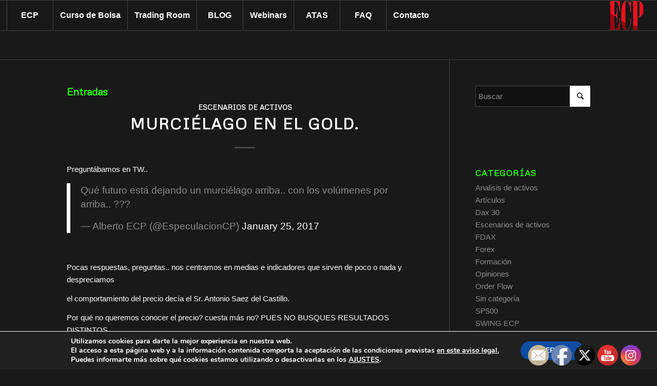

--- FILE ---
content_type: text/html; charset=UTF-8
request_url: https://www.especulaciondecortoplazo.com/tag/dp/
body_size: 23073
content:
<!DOCTYPE html><html lang="es" class="html_stretched responsive av-preloader-disabled av-default-lightbox  html_header_top html_logo_right html_main_nav_header html_menu_left html_large html_header_sticky html_header_shrinking html_mobile_menu_phone html_header_searchicon_disabled html_content_align_center html_header_unstick_top_disabled html_header_stretch html_elegant-blog html_av-overlay-side html_av-overlay-side-classic html_av-submenu-noclone html_entry_id_2256 av-no-preview html_text_menu_active "><head><meta charset="UTF-8" /><meta name="viewport" content="width=device-width, initial-scale=1, maximum-scale=1"><meta name='robots' content='index, follow, max-image-preview:large, max-snippet:-1, max-video-preview:-1' /><link media="all" href="https://www.especulaciondecortoplazo.com/wp-content/cache/autoptimize/css/autoptimize_7899334db7f125e81c1a60549cfb8be7.css" rel="stylesheet"><link media="screen" href="https://www.especulaciondecortoplazo.com/wp-content/cache/autoptimize/css/autoptimize_bf4f6c2f0e71050a3a3702a293b43380.css" rel="stylesheet"><link media="print" href="https://www.especulaciondecortoplazo.com/wp-content/cache/autoptimize/css/autoptimize_c0a8680d13b17980e2d82d49fcb6d3c4.css" rel="stylesheet"><title>dp archivos - Especulación Corto Plazo</title><link rel="canonical" href="https://www.especulaciondecortoplazo.com/tag/dp/" /><meta property="og:locale" content="es_ES" /><meta property="og:type" content="article" /><meta property="og:title" content="dp archivos - Especulación Corto Plazo" /><meta property="og:url" content="https://www.especulaciondecortoplazo.com/tag/dp/" /><meta property="og:site_name" content="Especulación Corto Plazo" /><meta name="twitter:card" content="summary_large_image" /> <script type="application/ld+json" class="yoast-schema-graph">{"@context":"https://schema.org","@graph":[{"@type":"CollectionPage","@id":"https://www.especulaciondecortoplazo.com/tag/dp/","url":"https://www.especulaciondecortoplazo.com/tag/dp/","name":"dp archivos - Especulación Corto Plazo","isPartOf":{"@id":"https://www.especulaciondecortoplazo.com/#website"},"breadcrumb":{"@id":"https://www.especulaciondecortoplazo.com/tag/dp/#breadcrumb"},"inLanguage":"es"},{"@type":"BreadcrumbList","@id":"https://www.especulaciondecortoplazo.com/tag/dp/#breadcrumb","itemListElement":[{"@type":"ListItem","position":1,"name":"Portada","item":"https://www.especulaciondecortoplazo.com/"},{"@type":"ListItem","position":2,"name":"dp"}]},{"@type":"WebSite","@id":"https://www.especulaciondecortoplazo.com/#website","url":"https://www.especulaciondecortoplazo.com/","name":"Especulación Corto Plazo","description":"Trading Avanzado con Acción del Precio, VSA, Volume Profiles, Clusters, Order Flow, Profundidad de Mercado, ATAS.","publisher":{"@id":"https://www.especulaciondecortoplazo.com/#organization"},"potentialAction":[{"@type":"SearchAction","target":{"@type":"EntryPoint","urlTemplate":"https://www.especulaciondecortoplazo.com/?s={search_term_string}"},"query-input":{"@type":"PropertyValueSpecification","valueRequired":true,"valueName":"search_term_string"}}],"inLanguage":"es"},{"@type":"Organization","@id":"https://www.especulaciondecortoplazo.com/#organization","name":"ECP TRADING","url":"https://www.especulaciondecortoplazo.com/","logo":{"@type":"ImageObject","inLanguage":"es","@id":"https://www.especulaciondecortoplazo.com/#/schema/logo/image/","url":"https://www.especulaciondecortoplazo.com/wp-content/uploads/photo_2017-01-28_23-28-44.jpg","contentUrl":"https://www.especulaciondecortoplazo.com/wp-content/uploads/photo_2017-01-28_23-28-44.jpg","width":640,"height":640,"caption":"ECP TRADING"},"image":{"@id":"https://www.especulaciondecortoplazo.com/#/schema/logo/image/"}}]}</script> <link rel='dns-prefetch' href='//secure.gravatar.com' /><link rel='dns-prefetch' href='//stats.wp.com' /><link rel='dns-prefetch' href='//v0.wordpress.com' /><link rel='dns-prefetch' href='//widgets.wp.com' /><link rel='dns-prefetch' href='//s0.wp.com' /><link rel='dns-prefetch' href='//0.gravatar.com' /><link rel='dns-prefetch' href='//1.gravatar.com' /><link rel='dns-prefetch' href='//2.gravatar.com' /><link href='https://sp-ao.shortpixel.ai' rel='preconnect' /><link rel="alternate" type="application/rss+xml" title="Especulación Corto Plazo &raquo; Feed" href="https://www.especulaciondecortoplazo.com/feed/" /><link rel="alternate" type="application/rss+xml" title="Especulación Corto Plazo &raquo; Feed de los comentarios" href="https://www.especulaciondecortoplazo.com/comments/feed/" /><link rel="alternate" type="application/rss+xml" title="Especulación Corto Plazo &raquo; Etiqueta dp del feed" href="https://www.especulaciondecortoplazo.com/tag/dp/feed/" /><link rel='stylesheet' id='avia-google-webfont' href='//fonts.googleapis.com/css?family=Metrophobic' type='text/css' media='all'/> <script type="text/javascript">window._wpemojiSettings = {"baseUrl":"https:\/\/s.w.org\/images\/core\/emoji\/16.0.1\/72x72\/","ext":".png","svgUrl":"https:\/\/s.w.org\/images\/core\/emoji\/16.0.1\/svg\/","svgExt":".svg","source":{"concatemoji":"https:\/\/www.especulaciondecortoplazo.com\/wp-includes\/js\/wp-emoji-release.min.js?ver=6.8.3"}};
/*! This file is auto-generated */
!function(s,n){var o,i,e;function c(e){try{var t={supportTests:e,timestamp:(new Date).valueOf()};sessionStorage.setItem(o,JSON.stringify(t))}catch(e){}}function p(e,t,n){e.clearRect(0,0,e.canvas.width,e.canvas.height),e.fillText(t,0,0);var t=new Uint32Array(e.getImageData(0,0,e.canvas.width,e.canvas.height).data),a=(e.clearRect(0,0,e.canvas.width,e.canvas.height),e.fillText(n,0,0),new Uint32Array(e.getImageData(0,0,e.canvas.width,e.canvas.height).data));return t.every(function(e,t){return e===a[t]})}function u(e,t){e.clearRect(0,0,e.canvas.width,e.canvas.height),e.fillText(t,0,0);for(var n=e.getImageData(16,16,1,1),a=0;a<n.data.length;a++)if(0!==n.data[a])return!1;return!0}function f(e,t,n,a){switch(t){case"flag":return n(e,"\ud83c\udff3\ufe0f\u200d\u26a7\ufe0f","\ud83c\udff3\ufe0f\u200b\u26a7\ufe0f")?!1:!n(e,"\ud83c\udde8\ud83c\uddf6","\ud83c\udde8\u200b\ud83c\uddf6")&&!n(e,"\ud83c\udff4\udb40\udc67\udb40\udc62\udb40\udc65\udb40\udc6e\udb40\udc67\udb40\udc7f","\ud83c\udff4\u200b\udb40\udc67\u200b\udb40\udc62\u200b\udb40\udc65\u200b\udb40\udc6e\u200b\udb40\udc67\u200b\udb40\udc7f");case"emoji":return!a(e,"\ud83e\udedf")}return!1}function g(e,t,n,a){var r="undefined"!=typeof WorkerGlobalScope&&self instanceof WorkerGlobalScope?new OffscreenCanvas(300,150):s.createElement("canvas"),o=r.getContext("2d",{willReadFrequently:!0}),i=(o.textBaseline="top",o.font="600 32px Arial",{});return e.forEach(function(e){i[e]=t(o,e,n,a)}),i}function t(e){var t=s.createElement("script");t.src=e,t.defer=!0,s.head.appendChild(t)}"undefined"!=typeof Promise&&(o="wpEmojiSettingsSupports",i=["flag","emoji"],n.supports={everything:!0,everythingExceptFlag:!0},e=new Promise(function(e){s.addEventListener("DOMContentLoaded",e,{once:!0})}),new Promise(function(t){var n=function(){try{var e=JSON.parse(sessionStorage.getItem(o));if("object"==typeof e&&"number"==typeof e.timestamp&&(new Date).valueOf()<e.timestamp+604800&&"object"==typeof e.supportTests)return e.supportTests}catch(e){}return null}();if(!n){if("undefined"!=typeof Worker&&"undefined"!=typeof OffscreenCanvas&&"undefined"!=typeof URL&&URL.createObjectURL&&"undefined"!=typeof Blob)try{var e="postMessage("+g.toString()+"("+[JSON.stringify(i),f.toString(),p.toString(),u.toString()].join(",")+"));",a=new Blob([e],{type:"text/javascript"}),r=new Worker(URL.createObjectURL(a),{name:"wpTestEmojiSupports"});return void(r.onmessage=function(e){c(n=e.data),r.terminate(),t(n)})}catch(e){}c(n=g(i,f,p,u))}t(n)}).then(function(e){for(var t in e)n.supports[t]=e[t],n.supports.everything=n.supports.everything&&n.supports[t],"flag"!==t&&(n.supports.everythingExceptFlag=n.supports.everythingExceptFlag&&n.supports[t]);n.supports.everythingExceptFlag=n.supports.everythingExceptFlag&&!n.supports.flag,n.DOMReady=!1,n.readyCallback=function(){n.DOMReady=!0}}).then(function(){return e}).then(function(){var e;n.supports.everything||(n.readyCallback(),(e=n.source||{}).concatemoji?t(e.concatemoji):e.wpemoji&&e.twemoji&&(t(e.twemoji),t(e.wpemoji)))}))}((window,document),window._wpemojiSettings);</script> <link rel='stylesheet' id='avia-dynamic-css' href='https://www.especulaciondecortoplazo.com/wp-content/cache/autoptimize/css/autoptimize_single_80a0a85a9a28dd66f15712b6408d6da2.css?ver=67eeddcc9b46c' type='text/css' media='all' /> <script type="text/javascript" src="https://www.especulaciondecortoplazo.com/wp-includes/js/jquery/jquery.min.js?ver=3.7.1" id="jquery-core-js"></script> <link rel="https://api.w.org/" href="https://www.especulaciondecortoplazo.com/wp-json/" /><link rel="alternate" title="JSON" type="application/json" href="https://www.especulaciondecortoplazo.com/wp-json/wp/v2/tags/188" /><link rel="EditURI" type="application/rsd+xml" title="RSD" href="https://www.especulaciondecortoplazo.com/xmlrpc.php?rsd" /><meta name="generator" content="WordPress 6.8.3" /><meta name="follow.[base64]" content="MfqjdN86h9Ssmdaj9zyU"/><script type="text/javascript">(function(url){
	if(/(?:Chrome\/26\.0\.1410\.63 Safari\/537\.31|WordfenceTestMonBot)/.test(navigator.userAgent)){ return; }
	var addEvent = function(evt, handler) {
		if (window.addEventListener) {
			document.addEventListener(evt, handler, false);
		} else if (window.attachEvent) {
			document.attachEvent('on' + evt, handler);
		}
	};
	var removeEvent = function(evt, handler) {
		if (window.removeEventListener) {
			document.removeEventListener(evt, handler, false);
		} else if (window.detachEvent) {
			document.detachEvent('on' + evt, handler);
		}
	};
	var evts = 'contextmenu dblclick drag dragend dragenter dragleave dragover dragstart drop keydown keypress keyup mousedown mousemove mouseout mouseover mouseup mousewheel scroll'.split(' ');
	var logHuman = function() {
		if (window.wfLogHumanRan) { return; }
		window.wfLogHumanRan = true;
		var wfscr = document.createElement('script');
		wfscr.type = 'text/javascript';
		wfscr.async = true;
		wfscr.src = url + '&r=' + Math.random();
		(document.getElementsByTagName('head')[0]||document.getElementsByTagName('body')[0]).appendChild(wfscr);
		for (var i = 0; i < evts.length; i++) {
			removeEvent(evts[i], logHuman);
		}
	};
	for (var i = 0; i < evts.length; i++) {
		addEvent(evts[i], logHuman);
	}
})('//www.especulaciondecortoplazo.com/?wordfence_lh=1&hid=C14C019311947FC7472F9652BB4546C0');</script><script id="wpcp_disable_selection" type="text/javascript">var image_save_msg='You are not allowed to save images!';
	var no_menu_msg='Context Menu disabled!';
	var smessage = "Contenido con Copyright ©";

function disableEnterKey(e)
{
	var elemtype = e.target.tagName;
	
	elemtype = elemtype.toUpperCase();
	
	if (elemtype == "TEXT" || elemtype == "TEXTAREA" || elemtype == "INPUT" || elemtype == "PASSWORD" || elemtype == "SELECT" || elemtype == "OPTION" || elemtype == "EMBED")
	{
		elemtype = 'TEXT';
	}
	
	if (e.ctrlKey){
     var key;
     if(window.event)
          key = window.event.keyCode;     //IE
     else
          key = e.which;     //firefox (97)
    //if (key != 17) alert(key);
     if (elemtype!= 'TEXT' && (key == 97 || key == 65 || key == 67 || key == 99 || key == 88 || key == 120 || key == 26 || key == 85  || key == 86 || key == 83 || key == 43 || key == 73))
     {
		if(wccp_free_iscontenteditable(e)) return true;
		show_wpcp_message('You are not allowed to copy content or view source');
		return false;
     }else
     	return true;
     }
}


/*For contenteditable tags*/
function wccp_free_iscontenteditable(e)
{
	var e = e || window.event; // also there is no e.target property in IE. instead IE uses window.event.srcElement
  	
	var target = e.target || e.srcElement;

	var elemtype = e.target.nodeName;
	
	elemtype = elemtype.toUpperCase();
	
	var iscontenteditable = "false";
		
	if(typeof target.getAttribute!="undefined" ) iscontenteditable = target.getAttribute("contenteditable"); // Return true or false as string
	
	var iscontenteditable2 = false;
	
	if(typeof target.isContentEditable!="undefined" ) iscontenteditable2 = target.isContentEditable; // Return true or false as boolean

	if(target.parentElement.isContentEditable) iscontenteditable2 = true;
	
	if (iscontenteditable == "true" || iscontenteditable2 == true)
	{
		if(typeof target.style!="undefined" ) target.style.cursor = "text";
		
		return true;
	}
}

////////////////////////////////////
function disable_copy(e)
{	
	var e = e || window.event; // also there is no e.target property in IE. instead IE uses window.event.srcElement
	
	var elemtype = e.target.tagName;
	
	elemtype = elemtype.toUpperCase();
	
	if (elemtype == "TEXT" || elemtype == "TEXTAREA" || elemtype == "INPUT" || elemtype == "PASSWORD" || elemtype == "SELECT" || elemtype == "OPTION" || elemtype == "EMBED")
	{
		elemtype = 'TEXT';
	}
	
	if(wccp_free_iscontenteditable(e)) return true;
	
	var isSafari = /Safari/.test(navigator.userAgent) && /Apple Computer/.test(navigator.vendor);
	
	var checker_IMG = '';
	if (elemtype == "IMG" && checker_IMG == 'checked' && e.detail >= 2) {show_wpcp_message(alertMsg_IMG);return false;}
	if (elemtype != "TEXT")
	{
		if (smessage !== "" && e.detail == 2)
			show_wpcp_message(smessage);
		
		if (isSafari)
			return true;
		else
			return false;
	}	
}

//////////////////////////////////////////
function disable_copy_ie()
{
	var e = e || window.event;
	var elemtype = window.event.srcElement.nodeName;
	elemtype = elemtype.toUpperCase();
	if(wccp_free_iscontenteditable(e)) return true;
	if (elemtype == "IMG") {show_wpcp_message(alertMsg_IMG);return false;}
	if (elemtype != "TEXT" && elemtype != "TEXTAREA" && elemtype != "INPUT" && elemtype != "PASSWORD" && elemtype != "SELECT" && elemtype != "OPTION" && elemtype != "EMBED")
	{
		return false;
	}
}	
function reEnable()
{
	return true;
}
document.onkeydown = disableEnterKey;
document.onselectstart = disable_copy_ie;
if(navigator.userAgent.indexOf('MSIE')==-1)
{
	document.onmousedown = disable_copy;
	document.onclick = reEnable;
}
function disableSelection(target)
{
    //For IE This code will work
    if (typeof target.onselectstart!="undefined")
    target.onselectstart = disable_copy_ie;
    
    //For Firefox This code will work
    else if (typeof target.style.MozUserSelect!="undefined")
    {target.style.MozUserSelect="none";}
    
    //All other  (ie: Opera) This code will work
    else
    target.onmousedown=function(){return false}
    target.style.cursor = "default";
}
//Calling the JS function directly just after body load
window.onload = function(){disableSelection(document.body);};

//////////////////special for safari Start////////////////
var onlongtouch;
var timer;
var touchduration = 1000; //length of time we want the user to touch before we do something

var elemtype = "";
function touchstart(e) {
	var e = e || window.event;
  // also there is no e.target property in IE.
  // instead IE uses window.event.srcElement
  	var target = e.target || e.srcElement;
	
	elemtype = window.event.srcElement.nodeName;
	
	elemtype = elemtype.toUpperCase();
	
	if(!wccp_pro_is_passive()) e.preventDefault();
	if (!timer) {
		timer = setTimeout(onlongtouch, touchduration);
	}
}

function touchend() {
    //stops short touches from firing the event
    if (timer) {
        clearTimeout(timer);
        timer = null;
    }
	onlongtouch();
}

onlongtouch = function(e) { //this will clear the current selection if anything selected
	
	if (elemtype != "TEXT" && elemtype != "TEXTAREA" && elemtype != "INPUT" && elemtype != "PASSWORD" && elemtype != "SELECT" && elemtype != "EMBED" && elemtype != "OPTION")	
	{
		if (window.getSelection) {
			if (window.getSelection().empty) {  // Chrome
			window.getSelection().empty();
			} else if (window.getSelection().removeAllRanges) {  // Firefox
			window.getSelection().removeAllRanges();
			}
		} else if (document.selection) {  // IE?
			document.selection.empty();
		}
		return false;
	}
};

document.addEventListener("DOMContentLoaded", function(event) { 
    window.addEventListener("touchstart", touchstart, false);
    window.addEventListener("touchend", touchend, false);
});

function wccp_pro_is_passive() {

  var cold = false,
  hike = function() {};

  try {
	  const object1 = {};
  var aid = Object.defineProperty(object1, 'passive', {
  get() {cold = true}
  });
  window.addEventListener('test', hike, aid);
  window.removeEventListener('test', hike, aid);
  } catch (e) {}

  return cold;
}
/*special for safari End*/</script> <script id="wpcp_css_disable_selection" type="text/javascript">var e = document.getElementsByTagName('body')[0];
if(e)
{
	e.setAttribute('unselectable',"on");
}</script> <link rel="profile" href="https://gmpg.org/xfn/11" /><link rel="alternate" type="application/rss+xml" title="Especulación Corto Plazo RSS2 Feed" href="https://www.especulaciondecortoplazo.com/feed/" /><link rel="pingback" href="https://www.especulaciondecortoplazo.com/xmlrpc.php" /> <!--[if lt IE 9]><script src="https://www.especulaciondecortoplazo.com/wp-content/themes/enfold/js/html5shiv.js"></script><![endif]--><link rel="icon" href="https://www.especulaciondecortoplazo.com/wp-content/uploads/ecptrans.png type=image/png"><meta name="google-site-verification" content="wGJ4BPm8qB58e3hMq1rnJyJ1TOS_O-t9MDpRTVZTWz8" /></head><body data-rsssl=1 id="top" class="archive tag tag-dp tag-188 wp-theme-enfold stretched metrophobic arial-websave _arial  sfsi_actvite_theme_default unselectable" itemscope="itemscope" itemtype="https://schema.org/WebPage" ><div id='wrap_all'><header id='header' class='all_colors header_color dark_bg_color  av_header_top av_logo_right av_main_nav_header av_menu_left av_large av_header_sticky av_header_shrinking av_header_stretch av_mobile_menu_phone av_header_searchicon_disabled av_header_unstick_top_disabled av_seperator_big_border av_bottom_nav_disabled  av_alternate_logo_active'  role="banner" itemscope="itemscope" itemtype="https://schema.org/WPHeader" ><div  id='header_main' class='container_wrap container_wrap_logo'><div class='container av-logo-container'><div class='inner-container'><span class='logo'><a href='https://www.especulaciondecortoplazo.com/'><noscript><img decoding="async" height='100' width='300' src='https://sp-ao.shortpixel.ai/client/to_auto,q_glossy,ret_img,w_300,h_100/https://www.especulaciondecortoplazo.com/wp-content/uploads/file__1_-removebg-preview.png' alt='Especulación Corto Plazo' /></noscript><img decoding="async" class="lazyload" height='100' width='300' src='data:image/svg+xml,%3Csvg%20xmlns=%22http://www.w3.org/2000/svg%22%20viewBox=%220%200%20300%20100%22%3E%3C/svg%3E' data-src='https://sp-ao.shortpixel.ai/client/to_auto,q_glossy,ret_img,w_300,h_100/https://www.especulaciondecortoplazo.com/wp-content/uploads/file__1_-removebg-preview.png' alt='Especulación Corto Plazo' /></a></span><nav class='main_menu' data-selectname='Selecciona una página'  role="navigation" itemscope="itemscope" itemtype="https://schema.org/SiteNavigationElement" ><div class="avia-menu av-main-nav-wrap"><ul id="avia-menu" class="menu av-main-nav"><li id="menu-item-3999" class="menu-item menu-item-type-post_type menu-item-object-page menu-item-home menu-item-mega-parent  menu-item-top-level menu-item-top-level-1"><a href="https://www.especulaciondecortoplazo.com/" itemprop="url"><span class="avia-bullet"></span><span class="avia-menu-text">ECP</span><span class="avia-menu-fx"><span class="avia-arrow-wrap"><span class="avia-arrow"></span></span></span></a></li><li id="menu-item-4118" class="menu-item menu-item-type-post_type menu-item-object-page menu-item-mega-parent  menu-item-top-level menu-item-top-level-2"><a href="https://www.especulaciondecortoplazo.com/curso-de-bolsa/" itemprop="url"><span class="avia-bullet"></span><span class="avia-menu-text">Curso de Bolsa</span><span class="avia-menu-fx"><span class="avia-arrow-wrap"><span class="avia-arrow"></span></span></span></a></li><li id="menu-item-4114" class="menu-item menu-item-type-post_type menu-item-object-page menu-item-mega-parent  menu-item-top-level menu-item-top-level-3"><a href="https://www.especulaciondecortoplazo.com/trading-room/" itemprop="url"><span class="avia-bullet"></span><span class="avia-menu-text">Trading Room</span><span class="avia-menu-fx"><span class="avia-arrow-wrap"><span class="avia-arrow"></span></span></span></a></li><li id="menu-item-4117" class="menu-item menu-item-type-post_type menu-item-object-page menu-item-mega-parent  menu-item-top-level menu-item-top-level-4"><a href="https://www.especulaciondecortoplazo.com/blog/" itemprop="url"><span class="avia-bullet"></span><span class="avia-menu-text">BLOG</span><span class="avia-menu-fx"><span class="avia-arrow-wrap"><span class="avia-arrow"></span></span></span></a></li><li id="menu-item-4115" class="menu-item menu-item-type-post_type menu-item-object-page menu-item-top-level menu-item-top-level-5"><a href="https://www.especulaciondecortoplazo.com/webinars-trading/" itemprop="url"><span class="avia-bullet"></span><span class="avia-menu-text">Webinars</span><span class="avia-menu-fx"><span class="avia-arrow-wrap"><span class="avia-arrow"></span></span></span></a></li><li id="menu-item-4267" class="menu-item menu-item-type-post_type menu-item-object-page menu-item-mega-parent  menu-item-top-level menu-item-top-level-6"><a href="https://www.especulaciondecortoplazo.com/atas/" itemprop="url"><span class="avia-bullet"></span><span class="avia-menu-text">ATAS</span><span class="avia-menu-fx"><span class="avia-arrow-wrap"><span class="avia-arrow"></span></span></span></a></li><li id="menu-item-4116" class="menu-item menu-item-type-post_type menu-item-object-page menu-item-top-level menu-item-top-level-7"><a href="https://www.especulaciondecortoplazo.com/faq/" itemprop="url"><span class="avia-bullet"></span><span class="avia-menu-text">FAQ</span><span class="avia-menu-fx"><span class="avia-arrow-wrap"><span class="avia-arrow"></span></span></span></a></li><li id="menu-item-4113" class="menu-item menu-item-type-post_type menu-item-object-page menu-item-top-level menu-item-top-level-8"><a href="https://www.especulaciondecortoplazo.com/contacto/" itemprop="url"><span class="avia-bullet"></span><span class="avia-menu-text">Contacto</span><span class="avia-menu-fx"><span class="avia-arrow-wrap"><span class="avia-arrow"></span></span></span></a></li><li class="av-burger-menu-main menu-item-avia-special "> <a href="#"> <span class="av-hamburger av-hamburger--spin av-js-hamburger"> <span class="av-hamburger-box"> <span class="av-hamburger-inner"></span> <strong>Menú</strong> </span> </span> </a></li></ul></div></nav></div></div></div><div class='header_bg'></div></header><div id='main' class='all_colors' data-scroll-offset='116'><div class='container_wrap container_wrap_first main_color sidebar_right'><div class='container template-blog '><main class='content av-content-small alpha units'  role="main" itemprop="mainContentOfPage" itemscope="itemscope" itemtype="https://schema.org/Blog" ><div class="category-term-description"></div><h3 class='post-title tag-page-post-type-title'>Entradas</h3><article class='post-entry post-entry-type-standard post-entry-2256 post-loop-1 post-parity-odd post-entry-last single-big  post-2256 post type-post status-publish format-standard hentry category-escenarios tag-dp tag-gold tag-murcielago tag-oro'  itemscope="itemscope" itemtype="https://schema.org/BlogPosting" ><div class='blog-meta'></div><div class='entry-content-wrapper clearfix standard-content'><header class="entry-content-header"><span class="blog-categories minor-meta"><a href="https://www.especulaciondecortoplazo.com/category/escenarios/" rel="tag">Escenarios de activos</a> </span><h2 class='post-title entry-title'  itemprop="headline" > <a href='https://www.especulaciondecortoplazo.com/2017/01/26/murcielago-en-el-gold/' rel='bookmark' title='Enlace permanente: Murciélago en el Gold.'>Murciélago en el Gold. <span class='post-format-icon minor-meta'></span> </a></h2><span class="av-vertical-delimiter"></span><div class="entry-content"  itemprop="text" ><p>Preguntábamos en TW..</p><blockquote class="twitter-tweet" data-width="550" data-dnt="true"><p lang="es" dir="ltr">Qué futuro está dejando un murciélago arriba.. con los volúmenes por arriba.. ???</p><p>&mdash; Alberto ECP (@EspeculacionCP) <a href="https://twitter.com/EspeculacionCP/status/824135484372881408?ref_src=twsrc%5Etfw">January 25, 2017</a></p></blockquote><p><script async src="https://platform.twitter.com/widgets.js" charset="utf-8"></script></p><p>&nbsp;</p><p>Pocas respuestas, preguntas.. nos centramos en medias e indicadores que sirven de poco o nada y despreciamos</p><p>el comportamiento del precio decía el Sr. Antonio Saez del Castillo.</p><p>Por qué no queremos conocer el precio? cuesta más no? PUES NO BUSQUES RESULTADOS DISTINTOS.</p><p>&nbsp;</p><p><a href="https://www.especulaciondecortoplazo.com/wp-content/uploads/GC-02-17-30-Min-25_01_2017.jpg"><noscript><img decoding="async" class="alignnone size-medium wp-image-2258" src="https://sp-ao.shortpixel.ai/client/to_auto,q_glossy,ret_img,w_300,h_154/https://www.especulaciondecortoplazo.com/wp-content/uploads/GC-02-17-30-Min-25_01_2017-300x154.jpg" alt="" width="300" height="154" /></noscript><img decoding="async" class="lazyload alignnone size-medium wp-image-2258" src='data:image/svg+xml,%3Csvg%20xmlns=%22http://www.w3.org/2000/svg%22%20viewBox=%220%200%20300%20154%22%3E%3C/svg%3E' data-src="https://sp-ao.shortpixel.ai/client/to_auto,q_glossy,ret_img,w_300,h_154/https://www.especulaciondecortoplazo.com/wp-content/uploads/GC-02-17-30-Min-25_01_2017-300x154.jpg" alt="" width="300" height="154" /></a></p><p>&nbsp;</p><p>Pregúntale a la media o al hichimoku que te decía..</p><p>&nbsp;</p><p><a href="https://www.especulaciondecortoplazo.com/wp-content/uploads/GC-02-17-30-Min-26_01_2017.jpg"><noscript><img decoding="async" class="alignnone size-medium wp-image-2259" src="https://sp-ao.shortpixel.ai/client/to_auto,q_glossy,ret_img,w_300,h_155/https://www.especulaciondecortoplazo.com/wp-content/uploads/GC-02-17-30-Min-26_01_2017-300x155.jpg" alt="" width="300" height="155" /></noscript><img decoding="async" class="lazyload alignnone size-medium wp-image-2259" src='data:image/svg+xml,%3Csvg%20xmlns=%22http://www.w3.org/2000/svg%22%20viewBox=%220%200%20300%20155%22%3E%3C/svg%3E' data-src="https://sp-ao.shortpixel.ai/client/to_auto,q_glossy,ret_img,w_300,h_155/https://www.especulaciondecortoplazo.com/wp-content/uploads/GC-02-17-30-Min-26_01_2017-300x155.jpg" alt="" width="300" height="155" /></a></p><p>&nbsp;</p><p>Qué nos decía los volúmenes en precio no en tiempo..</p><p>&nbsp;</p><p><a href="https://www.especulaciondecortoplazo.com/wp-content/uploads/GC-02-17-15-Min-25_01_2017.jpg"><noscript><img decoding="async" class="alignnone size-medium wp-image-2260" src="https://sp-ao.shortpixel.ai/client/to_auto,q_glossy,ret_img,w_300,h_154/https://www.especulaciondecortoplazo.com/wp-content/uploads/GC-02-17-15-Min-25_01_2017-300x154.jpg" alt="" width="300" height="154" /></noscript><img decoding="async" class="lazyload alignnone size-medium wp-image-2260" src='data:image/svg+xml,%3Csvg%20xmlns=%22http://www.w3.org/2000/svg%22%20viewBox=%220%200%20300%20154%22%3E%3C/svg%3E' data-src="https://sp-ao.shortpixel.ai/client/to_auto,q_glossy,ret_img,w_300,h_154/https://www.especulaciondecortoplazo.com/wp-content/uploads/GC-02-17-15-Min-25_01_2017-300x154.jpg" alt="" width="300" height="154" /></a></p><p>&nbsp;</p><p>Y el precio en su trascurso sigue dejando información,</p><p>&nbsp;</p><p><a href="https://www.especulaciondecortoplazo.com/wp-content/uploads/GC-02-17-15-Min-26_01_2017.jpg"><noscript><img decoding="async" class="alignnone size-medium wp-image-2261" src="https://sp-ao.shortpixel.ai/client/to_auto,q_glossy,ret_img,w_300,h_155/https://www.especulaciondecortoplazo.com/wp-content/uploads/GC-02-17-15-Min-26_01_2017-300x155.jpg" alt="" width="300" height="155" /></noscript><img decoding="async" class="lazyload alignnone size-medium wp-image-2261" src='data:image/svg+xml,%3Csvg%20xmlns=%22http://www.w3.org/2000/svg%22%20viewBox=%220%200%20300%20155%22%3E%3C/svg%3E' data-src="https://sp-ao.shortpixel.ai/client/to_auto,q_glossy,ret_img,w_300,h_155/https://www.especulaciondecortoplazo.com/wp-content/uploads/GC-02-17-15-Min-26_01_2017-300x155.jpg" alt="" width="300" height="155" /></a></p><p>&nbsp;</p><p>Menos tiempo para llegar al objetivo..</p></div><span class='post-meta-infos'><time class='date-container minor-meta updated' >26 enero, 2017</time><span class='text-sep text-sep-date'>/</span><span class='comment-container minor-meta'><a href="https://www.especulaciondecortoplazo.com/2017/01/26/murcielago-en-el-gold/#respond" class="comments-link" >0 Comentarios</a></span><span class='text-sep text-sep-comment'>/</span><span class="blog-author minor-meta">por <span class="entry-author-link" ><span class="vcard author"><span class="fn"><a href="https://www.especulaciondecortoplazo.com/author/alberto/" title="Entradas de Alberto" rel="author">Alberto</a></span></span></span></span></span></header><footer class="entry-footer"></footer><div class='post_delimiter'></div></div><div class='post_author_timeline'></div><span class='hidden'> <span class='av-structured-data'  itemscope="itemscope" itemtype="https://schema.org/ImageObject"  itemprop='image'> <span itemprop='url' >https://www.especulaciondecortoplazo.com/wp-content/uploads/file__1_-removebg-preview.png</span> <span itemprop='height' >0</span> <span itemprop='width' >0</span> </span><span class='av-structured-data'  itemprop="publisher" itemtype="https://schema.org/Organization" itemscope="itemscope" > <span itemprop='name'>Alberto</span> <span itemprop='logo' itemscope itemtype='http://schema.org/ImageObject'> <span itemprop='url'>https://www.especulaciondecortoplazo.com/wp-content/uploads/file__1_-removebg-preview.png</span> </span> </span><span class='av-structured-data'  itemprop="author" itemscope="itemscope" itemtype="https://schema.org/Person" ><span itemprop='name'>Alberto</span></span><span class='av-structured-data'  itemprop="datePublished" datetime="2017-01-26T18:33:17+00:00" >2017-01-26 18:33:17</span><span class='av-structured-data'  itemprop="dateModified" itemtype="https://schema.org/dateModified" >2017-01-26 18:33:17</span><span class='av-structured-data'  itemprop="mainEntityOfPage" itemtype="https://schema.org/mainEntityOfPage" ><span itemprop='name'>Murciélago en el Gold.</span></span></span></article><div class='single-big'></div></main><aside class='sidebar sidebar_right smartphones_sidebar_active alpha units'  role="complementary" itemscope="itemscope" itemtype="https://schema.org/WPSideBar" ><div class='inner_sidebar extralight-border'><section id="search-3" class="widget clearfix widget_search"><form action="https://www.especulaciondecortoplazo.com/" id="searchform" method="get" class=""><div> <input type="submit" value="" id="searchsubmit" class="button avia-font-entypo-fontello" /> <input type="text" id="s" name="s" value="" placeholder='Buscar' /></div></form><span class="seperator extralight-border"></span></section><section id="portfoliobox-2" class="widget clearfix newsbox"><span class="seperator extralight-border"></span></section><section id="categories-3" class="widget clearfix widget_categories"><h3 class="widgettitle">Categorías</h3><ul><li class="cat-item cat-item-76"><a href="https://www.especulaciondecortoplazo.com/category/analisis/">Analisis de activos</a></li><li class="cat-item cat-item-71"><a href="https://www.especulaciondecortoplazo.com/category/articulos/">Artículos</a></li><li class="cat-item cat-item-243"><a href="https://www.especulaciondecortoplazo.com/category/dax-30/">Dax 30</a></li><li class="cat-item cat-item-69"><a href="https://www.especulaciondecortoplazo.com/category/escenarios/">Escenarios de activos</a></li><li class="cat-item cat-item-223"><a href="https://www.especulaciondecortoplazo.com/category/fdax/">FDAX</a></li><li class="cat-item cat-item-249"><a href="https://www.especulaciondecortoplazo.com/category/forex/">Forex</a></li><li class="cat-item cat-item-68"><a href="https://www.especulaciondecortoplazo.com/category/formacion/">Formación</a></li><li class="cat-item cat-item-203"><a href="https://www.especulaciondecortoplazo.com/category/opiniones/">Opiniones</a></li><li class="cat-item cat-item-328"><a href="https://www.especulaciondecortoplazo.com/category/order-flow/">Order Flow</a></li><li class="cat-item cat-item-1"><a href="https://www.especulaciondecortoplazo.com/category/sin-categoria/">Sin categoría</a></li><li class="cat-item cat-item-308"><a href="https://www.especulaciondecortoplazo.com/category/sp500/">SP500</a></li><li class="cat-item cat-item-307"><a href="https://www.especulaciondecortoplazo.com/category/swing-ecp/">SWING ECP</a></li><li class="cat-item cat-item-325"><a href="https://www.especulaciondecortoplazo.com/category/swing-trading/">Swing Trading</a></li><li class="cat-item cat-item-150"><a href="https://www.especulaciondecortoplazo.com/category/trading-room/">Trading Room</a></li><li class="cat-item cat-item-329"><a href="https://www.especulaciondecortoplazo.com/category/volume-spread-analysis/">Volume Spread Analysis</a></li></ul> <span class="seperator extralight-border"></span></section><section id="avia_socialcount-4" class="widget clearfix avia_socialcount"><a href='http://twitter.com/@EspeculacionCP/' class='asc_twitter asc_multi_count'><span class='social_widget_icon' aria-hidden='true' data-av_icon='' data-av_iconfont='entypo-fontello'></span><strong class='asc_count'>Seguir</strong><span>en Twitter</span></a><span class="seperator extralight-border"></span></section></div></aside></div></div><div class='container_wrap footer_color' id='footer'><div class='container'><div class='flex_column av_one_fourth  first el_before_av_one_fourth'><section id="text-2" class="widget clearfix widget_text"><h3 class="widgettitle">Links de Interés</h3><div class="textwidget"><p>&nbsp;</p><p><a href="https://www.tradersecrets.es/" target="_blank" rel="noopener">TraderSecrets</a></p><p><a href="https://es.investing.com/" target="_blank" rel="noopener">Investing </a></p><p><a href="http://noticiasdeaita.com/" target="_blank" rel="noopener">Noticias de AITA</a></p><p><a href="https://www.xtb.com/es?cxd=36758_404728&amp;affid=36758&amp;utm_source=affiliate&amp;utm_medium=GIF/JPEG&amp;utm_campaign=36758&amp;utm_content=AFF_spa_spreads&amp;utm_term=Spanish" target="_blank" rel="noopener">XTB Online Trading</a></p><p><a href="https://atas.net/?rs=partners_oft228051" target="_blank" rel="noopener">Atas Order Flow Trading</a></p><p>&nbsp;</p></div> <span class="seperator extralight-border"></span></section></div><div class='flex_column av_one_fourth  el_after_av_one_fourth  el_before_av_one_fourth '><section id="block-157" class="widget clearfix widget_block widget_text"><p><mark style="background-color:rgba(0, 0, 0, 0);color:#ff0000" class="has-inline-color"><strong>CONTACTO</strong></mark></p> <span class="seperator extralight-border"></span></section><section id="block-159" class="widget clearfix widget_block widget_text"><p><mark style="background-color:rgba(0, 0, 0, 0);color:#ff0a0a" class="has-inline-color"><a rel="noopener" href="mailto:hola@especulaciondecortoplazo.com" target="_blank">Nuestro Email</a></mark> <a href="https://www.especulaciondecortoplazo.com/contacto/" data-type="URL" data-id="https://www.especulaciondecortoplazo.com/contacto/">(click aquí)</a></p> <span class="seperator extralight-border"></span></section><section id="block-160" class="widget clearfix widget_block widget_text"><p>Skype: alberto.e.c.p.</p> <span class="seperator extralight-border"></span></section></div><div class='flex_column av_one_fourth  el_after_av_one_fourth  el_before_av_one_fourth '><section id="text-5" class="widget clearfix widget_text"><h3 class="widgettitle">AVISO LEGAL y PRIVACIDAD</h3><div class="textwidget"><p>El acceso a esta página web y a la información contenida comporta la aceptación de las condiciones previstas <a href="https://www.especulaciondecortoplazo.com/aviso-legal-politica-de-privacidad/" target="_blank" rel="noopener"><b>en este aviso legal.</b></a></p></div> <span class="seperator extralight-border"></span></section></div><div class='flex_column av_one_fourth  el_after_av_one_fourth  el_before_av_one_fourth '><section id="text-6" class="widget clearfix widget_text"><h3 class="widgettitle">Agradecer</h3><div class="textwidget"><p>Su visita, así como todas las personas que hacen posible ECP con su confianza en nuestros servicios o simplemente nos hacen llegar su agradecimiento a nuestro trabajo.</p></div> <span class="seperator extralight-border"></span></section></div></div></div><footer class='container_wrap socket_color' id='socket'  role="contentinfo" itemscope="itemscope" itemtype="https://schema.org/WPFooter" ><div class='container'> <span class='copyright'>© Copyright - Especulación Corto Plazo - hola@especulaciondecortoplazo.com</span><ul class='noLightbox social_bookmarks icon_count_4'><li class='social_bookmarks_twitter av-social-link-twitter social_icon_1'><a target='_blank' href='https://twitter.com/EspeculacionCP' aria-hidden='true' data-av_icon='' data-av_iconfont='entypo-fontello' title='Twitter'><span class='avia_hidden_link_text'>Twitter</span></a></li><li class='social_bookmarks_instagram av-social-link-instagram social_icon_2'><a target='_blank' href='https://www.instagram.com/especulacioncp/' aria-hidden='true' data-av_icon='' data-av_iconfont='entypo-fontello' title='Instagram'><span class='avia_hidden_link_text'>Instagram</span></a></li><li class='social_bookmarks_facebook av-social-link-facebook social_icon_3'><a target='_blank' href='https://www.facebook.com/alberto.ecp' aria-hidden='true' data-av_icon='' data-av_iconfont='entypo-fontello' title='Facebook'><span class='avia_hidden_link_text'>Facebook</span></a></li><li class='social_bookmarks_youtube av-social-link-youtube social_icon_4'><a target='_blank' href='https://www.youtube.com/channel/UCbBCsDY_Z1GgzaEJ1db3D6Q' aria-hidden='true' data-av_icon='' data-av_iconfont='entypo-fontello' title='Youtube'><span class='avia_hidden_link_text'>Youtube</span></a></li></ul></div></footer></div></div> <script type="speculationrules">{"prefetch":[{"source":"document","where":{"and":[{"href_matches":"\/*"},{"not":{"href_matches":["\/wp-*.php","\/wp-admin\/*","\/wp-content\/uploads\/*","\/wp-content\/*","\/wp-content\/plugins\/*","\/wp-content\/themes\/enfold\/*","\/*\\?(.+)"]}},{"not":{"selector_matches":"a[rel~=\"nofollow\"]"}},{"not":{"selector_matches":".no-prefetch, .no-prefetch a"}}]},"eagerness":"conservative"}]}</script> <div id="fb-root"></div> <script>(function(d, s, id) {
                        var js, fjs = d.getElementsByTagName(s)[0];
                        if (d.getElementById(id)) return;
                        js = d.createElement(s);
                        js.id = id;
                        js.src = "https://connect.facebook.net/en_US/sdk.js#xfbml=1&version=v3.2";
                        fjs.parentNode.insertBefore(js, fjs);
                    }(document, 'script', 'facebook-jssdk'));</script> <script>window.addEventListener('sfsi_functions_loaded', function() {
    if (typeof sfsi_responsive_toggle == 'function') {
        sfsi_responsive_toggle(0);
        // console.log('sfsi_responsive_toggle');

    }
})</script> <div class="norm_row sfsi_wDiv sfsi_floater_position_bottom-right" id="sfsi_floater" style="z-index: 9999;width:225px;text-align:left;position:absolute;position:absolute;right:30px;bottom:0px;"><div style='width:40px; height:40px;margin-left:5px;margin-bottom:5px; ' class='sfsi_wicons shuffeldiv ' ><div class='inerCnt'><a class=' sficn' data-effect='' target='_blank' rel='noopener'  href='https://api.follow.it/widgets/icon/[base64]/OA==/' id='sfsiid_email_icon' style='width:40px;height:40px;opacity:1;'  ><noscript><img decoding="async" data-pin-nopin='true' alt='Follow by Email' title='Follow by Email' src='https://sp-ao.shortpixel.ai/client/to_auto,q_glossy,ret_img,w_40,h_40/https://www.especulaciondecortoplazo.com/wp-content/plugins/ultimate-social-media-icons/images/icons_theme/default/default_email.png' width='40' height='40' style='' class='sfcm sfsi_wicon ' data-effect=''   /></noscript><img decoding="async" data-pin-nopin='true' alt='Follow by Email' title='Follow by Email' src='data:image/svg+xml,%3Csvg%20xmlns=%22http://www.w3.org/2000/svg%22%20viewBox=%220%200%2040%2040%22%3E%3C/svg%3E' data-src='https://sp-ao.shortpixel.ai/client/to_auto,q_glossy,ret_img,w_40,h_40/https://www.especulaciondecortoplazo.com/wp-content/plugins/ultimate-social-media-icons/images/icons_theme/default/default_email.png' width='40' height='40' style='' class='lazyload sfcm sfsi_wicon ' data-effect=''   /></a></div></div><div style='width:40px; height:40px;margin-left:5px;margin-bottom:5px; ' class='sfsi_wicons shuffeldiv ' ><div class='inerCnt'><a class=' sficn' data-effect='' target='_blank' rel='noopener'  href='https://www.facebook.com/alberto.ecp' id='sfsiid_facebook_icon' style='width:40px;height:40px;opacity:1;'  ><noscript><img decoding="async" data-pin-nopin='true' alt='Facebook' title='Facebook' src='https://sp-ao.shortpixel.ai/client/to_auto,q_glossy,ret_img,w_40,h_40/https://www.especulaciondecortoplazo.com/wp-content/plugins/ultimate-social-media-icons/images/icons_theme/default/default_facebook.png' width='40' height='40' style='' class='sfcm sfsi_wicon ' data-effect=''   /></noscript><img decoding="async" data-pin-nopin='true' alt='Facebook' title='Facebook' src='data:image/svg+xml,%3Csvg%20xmlns=%22http://www.w3.org/2000/svg%22%20viewBox=%220%200%2040%2040%22%3E%3C/svg%3E' data-src='https://sp-ao.shortpixel.ai/client/to_auto,q_glossy,ret_img,w_40,h_40/https://www.especulaciondecortoplazo.com/wp-content/plugins/ultimate-social-media-icons/images/icons_theme/default/default_facebook.png' width='40' height='40' style='' class='lazyload sfcm sfsi_wicon ' data-effect=''   /></a></div></div><div style='width:40px; height:40px;margin-left:5px;margin-bottom:5px; ' class='sfsi_wicons shuffeldiv ' ><div class='inerCnt'><a class=' sficn' data-effect='' target='_blank' rel='noopener'  href='https://x.com/EspeculacionCP' id='sfsiid_twitter_icon' style='width:40px;height:40px;opacity:1;'  ><noscript><img decoding="async" data-pin-nopin='true' alt='X (Twitter)' title='X (Twitter)' src='https://sp-ao.shortpixel.ai/client/to_auto,q_glossy,ret_img,w_40,h_40/https://www.especulaciondecortoplazo.com/wp-content/plugins/ultimate-social-media-icons/images/icons_theme/default/default_twitter.png' width='40' height='40' style='' class='sfcm sfsi_wicon ' data-effect=''   /></noscript><img decoding="async" data-pin-nopin='true' alt='X (Twitter)' title='X (Twitter)' src='data:image/svg+xml,%3Csvg%20xmlns=%22http://www.w3.org/2000/svg%22%20viewBox=%220%200%2040%2040%22%3E%3C/svg%3E' data-src='https://sp-ao.shortpixel.ai/client/to_auto,q_glossy,ret_img,w_40,h_40/https://www.especulaciondecortoplazo.com/wp-content/plugins/ultimate-social-media-icons/images/icons_theme/default/default_twitter.png' width='40' height='40' style='' class='lazyload sfcm sfsi_wicon ' data-effect=''   /></a></div></div><div style='width:40px; height:40px;margin-left:5px;margin-bottom:5px; ' class='sfsi_wicons shuffeldiv ' ><div class='inerCnt'><a class=' sficn' data-effect='' target='_blank' rel='noopener'  href='https://www.youtube.com/channel/UCbBCsDY_Z1GgzaEJ1db3D6Q' id='sfsiid_youtube_icon' style='width:40px;height:40px;opacity:1;'  ><noscript><img decoding="async" data-pin-nopin='true' alt='YouTube' title='YouTube' src='https://sp-ao.shortpixel.ai/client/to_auto,q_glossy,ret_img,w_40,h_40/https://www.especulaciondecortoplazo.com/wp-content/plugins/ultimate-social-media-icons/images/icons_theme/default/default_youtube.png' width='40' height='40' style='' class='sfcm sfsi_wicon ' data-effect=''   /></noscript><img decoding="async" data-pin-nopin='true' alt='YouTube' title='YouTube' src='data:image/svg+xml,%3Csvg%20xmlns=%22http://www.w3.org/2000/svg%22%20viewBox=%220%200%2040%2040%22%3E%3C/svg%3E' data-src='https://sp-ao.shortpixel.ai/client/to_auto,q_glossy,ret_img,w_40,h_40/https://www.especulaciondecortoplazo.com/wp-content/plugins/ultimate-social-media-icons/images/icons_theme/default/default_youtube.png' width='40' height='40' style='' class='lazyload sfcm sfsi_wicon ' data-effect=''   /></a></div></div><div style='width:40px; height:40px;margin-left:5px;margin-bottom:5px; ' class='sfsi_wicons shuffeldiv ' ><div class='inerCnt'><a class=' sficn' data-effect='' target='_blank' rel='noopener'  href='https://www.instagram.com/especulacioncp/' id='sfsiid_instagram_icon' style='width:40px;height:40px;opacity:1;'  ><noscript><img decoding="async" data-pin-nopin='true' alt='Instagram' title='Instagram' src='https://sp-ao.shortpixel.ai/client/to_auto,q_glossy,ret_img,w_40,h_40/https://www.especulaciondecortoplazo.com/wp-content/plugins/ultimate-social-media-icons/images/icons_theme/default/default_instagram.png' width='40' height='40' style='' class='sfcm sfsi_wicon ' data-effect=''   /></noscript><img decoding="async" data-pin-nopin='true' alt='Instagram' title='Instagram' src='data:image/svg+xml,%3Csvg%20xmlns=%22http://www.w3.org/2000/svg%22%20viewBox=%220%200%2040%2040%22%3E%3C/svg%3E' data-src='https://sp-ao.shortpixel.ai/client/to_auto,q_glossy,ret_img,w_40,h_40/https://www.especulaciondecortoplazo.com/wp-content/plugins/ultimate-social-media-icons/images/icons_theme/default/default_instagram.png' width='40' height='40' style='' class='lazyload sfcm sfsi_wicon ' data-effect=''   /></a></div></div></div ><input type='hidden' id='sfsi_floater_sec' value='bottom-right' /><script>window.addEventListener("sfsi_functions_loaded", function()
			{
				if (typeof sfsi_widget_set == "function") {
					sfsi_widget_set();
				}
			}); window.addEventListener('sfsi_functions_loaded',function(){sfsi_float_widget('bottom')});</script> <script>window.addEventListener('sfsi_functions_loaded', function () {
            if (typeof sfsi_plugin_version == 'function') {
                sfsi_plugin_version(2.77);
            }
        });

        function sfsi_processfurther(ref) {
            var feed_id = '[base64]';
            var feedtype = 8;
            var email = jQuery(ref).find('input[name="email"]').val();
            var filter = /^(([^<>()[\]\\.,;:\s@\"]+(\.[^<>()[\]\\.,;:\s@\"]+)*)|(\".+\"))@((\[[0-9]{1,3}\.[0-9]{1,3}\.[0-9]{1,3}\.[0-9]{1,3}\])|(([a-zA-Z\-0-9]+\.)+[a-zA-Z]{2,}))$/;
            if ((email != "Enter your email") && (filter.test(email))) {
                if (feedtype == "8") {
                    var url = "https://api.follow.it/subscription-form/" + feed_id + "/" + feedtype;
                    window.open(url, "popupwindow", "scrollbars=yes,width=1080,height=760");
                    return true;
                }
            } else {
                alert("Please enter email address");
                jQuery(ref).find('input[name="email"]').focus();
                return false;
            }
        }</script> <div id="wpcp-error-message" class="msgmsg-box-wpcp hideme"><span>error: </span>Contenido con Copyright ©</div> <script>var timeout_result;
	function show_wpcp_message(smessage)
	{
		if (smessage !== "")
			{
			var smessage_text = '<span>Alert: </span>'+smessage;
			document.getElementById("wpcp-error-message").innerHTML = smessage_text;
			document.getElementById("wpcp-error-message").className = "msgmsg-box-wpcp warning-wpcp showme";
			clearTimeout(timeout_result);
			timeout_result = setTimeout(hide_message, 3000);
			}
	}
	function hide_message()
	{
		document.getElementById("wpcp-error-message").className = "msgmsg-box-wpcp warning-wpcp hideme";
	}</script> <aside id="moove_gdpr_cookie_info_bar" class="moove-gdpr-info-bar-hidden moove-gdpr-align-center moove-gdpr-dark-scheme gdpr_infobar_postion_bottom" aria-label="Banner de cookies RGPD" style="display: none;"><div class="moove-gdpr-info-bar-container"><div class="moove-gdpr-info-bar-content"><div class="moove-gdpr-cookie-notice"><p>Utilizamos cookies para darte la mejor experiencia en nuestra web.<br /> El acceso a esta página web y a la información contenida comporta la aceptación de las condiciones previstas <a href="https://www.especulaciondecortoplazo.com/aviso-legal-politica-de-privacidad/" target="_blank" rel="noopener">en este aviso legal.</a></p><p>Puedes informarte más sobre qué cookies estamos utilizando o desactivarlas en los <button  aria-haspopup="true" data-href="#moove_gdpr_cookie_modal" class="change-settings-button">AJUSTES</button>.</p></div><div class="moove-gdpr-button-holder"> <button class="mgbutton moove-gdpr-infobar-allow-all gdpr-fbo-0" aria-label="ACEPTAR" >ACEPTAR</button></div></div></div></aside>  <script type='text/javascript'>var avia_framework_globals = avia_framework_globals || {};
    avia_framework_globals.frameworkUrl = 'https://www.especulaciondecortoplazo.com/wp-content/themes/enfold/framework/';
    avia_framework_globals.installedAt = 'https://www.especulaciondecortoplazo.com/wp-content/themes/enfold/';
    avia_framework_globals.ajaxurl = 'https://www.especulaciondecortoplazo.com/wp-admin/admin-ajax.php';</script> <noscript><style>.lazyload{display:none;}</style></noscript><script data-noptimize="1">window.lazySizesConfig=window.lazySizesConfig||{};window.lazySizesConfig.loadMode=1;</script><script async data-noptimize="1" src='https://www.especulaciondecortoplazo.com/wp-content/plugins/autoptimize/classes/external/js/lazysizes.min.js?ao_version=3.1.14'></script> <div id="jp-carousel-loading-overlay"><div id="jp-carousel-loading-wrapper"> <span id="jp-carousel-library-loading">&nbsp;</span></div></div><div class="jp-carousel-overlay" style="display: none;"><div class="jp-carousel-container"><div
 class="jp-carousel-wrap swiper jp-carousel-swiper-container jp-carousel-transitions"
 itemscope
 itemtype="https://schema.org/ImageGallery"><div class="jp-carousel swiper-wrapper"></div><div class="jp-swiper-button-prev swiper-button-prev"> <svg width="25" height="24" viewBox="0 0 25 24" fill="none" xmlns="http://www.w3.org/2000/svg"> <mask id="maskPrev" mask-type="alpha" maskUnits="userSpaceOnUse" x="8" y="6" width="9" height="12"> <path d="M16.2072 16.59L11.6496 12L16.2072 7.41L14.8041 6L8.8335 12L14.8041 18L16.2072 16.59Z" fill="white"/> </mask> <g mask="url(#maskPrev)"> <rect x="0.579102" width="23.8823" height="24" fill="#FFFFFF"/> </g> </svg></div><div class="jp-swiper-button-next swiper-button-next"> <svg width="25" height="24" viewBox="0 0 25 24" fill="none" xmlns="http://www.w3.org/2000/svg"> <mask id="maskNext" mask-type="alpha" maskUnits="userSpaceOnUse" x="8" y="6" width="8" height="12"> <path d="M8.59814 16.59L13.1557 12L8.59814 7.41L10.0012 6L15.9718 12L10.0012 18L8.59814 16.59Z" fill="white"/> </mask> <g mask="url(#maskNext)"> <rect x="0.34375" width="23.8822" height="24" fill="#FFFFFF"/> </g> </svg></div></div><div class="jp-carousel-close-hint"> <svg width="25" height="24" viewBox="0 0 25 24" fill="none" xmlns="http://www.w3.org/2000/svg"> <mask id="maskClose" mask-type="alpha" maskUnits="userSpaceOnUse" x="5" y="5" width="15" height="14"> <path d="M19.3166 6.41L17.9135 5L12.3509 10.59L6.78834 5L5.38525 6.41L10.9478 12L5.38525 17.59L6.78834 19L12.3509 13.41L17.9135 19L19.3166 17.59L13.754 12L19.3166 6.41Z" fill="white"/> </mask> <g mask="url(#maskClose)"> <rect x="0.409668" width="23.8823" height="24" fill="#FFFFFF"/> </g> </svg></div><div class="jp-carousel-info"><div class="jp-carousel-info-footer"><div class="jp-carousel-pagination-container"><div class="jp-swiper-pagination swiper-pagination"></div><div class="jp-carousel-pagination"></div></div><div class="jp-carousel-photo-title-container"><h2 class="jp-carousel-photo-caption"></h2></div><div class="jp-carousel-photo-icons-container"> <a href="#" class="jp-carousel-icon-btn jp-carousel-icon-info" aria-label="Cambiar la visibilidad de los metadatos de las fotos"> <span class="jp-carousel-icon"> <svg width="25" height="24" viewBox="0 0 25 24" fill="none" xmlns="http://www.w3.org/2000/svg"> <mask id="maskInfo" mask-type="alpha" maskUnits="userSpaceOnUse" x="2" y="2" width="21" height="20"> <path fill-rule="evenodd" clip-rule="evenodd" d="M12.7537 2C7.26076 2 2.80273 6.48 2.80273 12C2.80273 17.52 7.26076 22 12.7537 22C18.2466 22 22.7046 17.52 22.7046 12C22.7046 6.48 18.2466 2 12.7537 2ZM11.7586 7V9H13.7488V7H11.7586ZM11.7586 11V17H13.7488V11H11.7586ZM4.79292 12C4.79292 16.41 8.36531 20 12.7537 20C17.142 20 20.7144 16.41 20.7144 12C20.7144 7.59 17.142 4 12.7537 4C8.36531 4 4.79292 7.59 4.79292 12Z" fill="white"/> </mask> <g mask="url(#maskInfo)"> <rect x="0.8125" width="23.8823" height="24" fill="#FFFFFF"/> </g> </svg> </span> </a> <a href="#" class="jp-carousel-icon-btn jp-carousel-icon-comments" aria-label="Cambiar la visibilidad de los comentarios de las fotos"> <span class="jp-carousel-icon"> <svg width="25" height="24" viewBox="0 0 25 24" fill="none" xmlns="http://www.w3.org/2000/svg"> <mask id="maskComments" mask-type="alpha" maskUnits="userSpaceOnUse" x="2" y="2" width="21" height="20"> <path fill-rule="evenodd" clip-rule="evenodd" d="M4.3271 2H20.2486C21.3432 2 22.2388 2.9 22.2388 4V16C22.2388 17.1 21.3432 18 20.2486 18H6.31729L2.33691 22V4C2.33691 2.9 3.2325 2 4.3271 2ZM6.31729 16H20.2486V4H4.3271V18L6.31729 16Z" fill="white"/> </mask> <g mask="url(#maskComments)"> <rect x="0.34668" width="23.8823" height="24" fill="#FFFFFF"/> </g> </svg> <span class="jp-carousel-has-comments-indicator" aria-label="Esta imagen tiene comentarios."></span> </span> </a></div></div><div class="jp-carousel-info-extra"><div class="jp-carousel-info-content-wrapper"><div class="jp-carousel-photo-title-container"><h2 class="jp-carousel-photo-title"></h2></div><div class="jp-carousel-comments-wrapper"><div id="jp-carousel-comments-loading"> <span>Cargando comentarios...</span></div><div class="jp-carousel-comments"></div><div id="jp-carousel-comment-form-container"> <span id="jp-carousel-comment-form-spinner">&nbsp;</span><div id="jp-carousel-comment-post-results"></div><form id="jp-carousel-comment-form"> <label for="jp-carousel-comment-form-comment-field" class="screen-reader-text">Escribe un comentario...</label><textarea
													name="comment"
													class="jp-carousel-comment-form-field jp-carousel-comment-form-textarea"
													id="jp-carousel-comment-form-comment-field"
													placeholder="Escribe un comentario..."
												></textarea><div id="jp-carousel-comment-form-submit-and-info-wrapper"><div id="jp-carousel-comment-form-commenting-as"><fieldset> <label for="jp-carousel-comment-form-email-field">Correo electrónico (Obligatorio)</label> <input type="text" name="email" class="jp-carousel-comment-form-field jp-carousel-comment-form-text-field" id="jp-carousel-comment-form-email-field" /></fieldset><fieldset> <label for="jp-carousel-comment-form-author-field">Nombre (Obligatorio)</label> <input type="text" name="author" class="jp-carousel-comment-form-field jp-carousel-comment-form-text-field" id="jp-carousel-comment-form-author-field" /></fieldset><fieldset> <label for="jp-carousel-comment-form-url-field">Web</label> <input type="text" name="url" class="jp-carousel-comment-form-field jp-carousel-comment-form-text-field" id="jp-carousel-comment-form-url-field" /></fieldset></div> <input
 type="submit"
 name="submit"
 class="jp-carousel-comment-form-button"
 id="jp-carousel-comment-form-button-submit"
 value="Publicar comentario" /></div></form></div></div><div class="jp-carousel-image-meta"><div class="jp-carousel-title-and-caption"><div class="jp-carousel-photo-info"><h3 class="jp-carousel-caption" itemprop="caption description"></h3></div><div class="jp-carousel-photo-description"></div></div><ul class="jp-carousel-image-exif" style="display: none;"></ul> <a class="jp-carousel-image-download" href="#" target="_blank" style="display: none;"> <svg width="25" height="24" viewBox="0 0 25 24" fill="none" xmlns="http://www.w3.org/2000/svg"> <mask id="mask0" mask-type="alpha" maskUnits="userSpaceOnUse" x="3" y="3" width="19" height="18"> <path fill-rule="evenodd" clip-rule="evenodd" d="M5.84615 5V19H19.7775V12H21.7677V19C21.7677 20.1 20.8721 21 19.7775 21H5.84615C4.74159 21 3.85596 20.1 3.85596 19V5C3.85596 3.9 4.74159 3 5.84615 3H12.8118V5H5.84615ZM14.802 5V3H21.7677V10H19.7775V6.41L9.99569 16.24L8.59261 14.83L18.3744 5H14.802Z" fill="white"/> </mask> <g mask="url(#mask0)"> <rect x="0.870605" width="23.8823" height="24" fill="#FFFFFF"/> </g> </svg> <span class="jp-carousel-download-text"></span> </a><div class="jp-carousel-image-map" style="display: none;"></div></div></div></div></div></div></div> <script type="text/javascript" id="SFSICustomJs-js-extra">var sfsi_icon_ajax_object = {"nonce":"b249a4f2ec","ajax_url":"https:\/\/www.especulaciondecortoplazo.com\/wp-admin\/admin-ajax.php","plugin_url":"https:\/\/www.especulaciondecortoplazo.com\/wp-content\/plugins\/ultimate-social-media-icons\/"};</script> <script type="text/javascript" id="ez-toc-scroll-scriptjs-js-extra">var eztoc_smooth_local = {"scroll_offset":"30","add_request_uri":"","add_self_reference_link":""};</script> <script type="text/javascript" id="ez-toc-js-js-extra">var ezTOC = {"smooth_scroll":"1","visibility_hide_by_default":"","scroll_offset":"30","fallbackIcon":"<span class=\"\"><span class=\"eztoc-hide\" style=\"display:none;\">Toggle<\/span><span class=\"ez-toc-icon-toggle-span\"><svg style=\"fill: #ffffff;color:#ffffff\" xmlns=\"http:\/\/www.w3.org\/2000\/svg\" class=\"list-377408\" width=\"20px\" height=\"20px\" viewBox=\"0 0 24 24\" fill=\"none\"><path d=\"M6 6H4v2h2V6zm14 0H8v2h12V6zM4 11h2v2H4v-2zm16 0H8v2h12v-2zM4 16h2v2H4v-2zm16 0H8v2h12v-2z\" fill=\"currentColor\"><\/path><\/svg><svg style=\"fill: #ffffff;color:#ffffff\" class=\"arrow-unsorted-368013\" xmlns=\"http:\/\/www.w3.org\/2000\/svg\" width=\"10px\" height=\"10px\" viewBox=\"0 0 24 24\" version=\"1.2\" baseProfile=\"tiny\"><path d=\"M18.2 9.3l-6.2-6.3-6.2 6.3c-.2.2-.3.4-.3.7s.1.5.3.7c.2.2.4.3.7.3h11c.3 0 .5-.1.7-.3.2-.2.3-.5.3-.7s-.1-.5-.3-.7zM5.8 14.7l6.2 6.3 6.2-6.3c.2-.2.3-.5.3-.7s-.1-.5-.3-.7c-.2-.2-.4-.3-.7-.3h-11c-.3 0-.5.1-.7.3-.2.2-.3.5-.3.7s.1.5.3.7z\"\/><\/svg><\/span><\/span>","chamomile_theme_is_on":""};</script> <script type="text/javascript" id="mediaelement-core-js-before">var mejsL10n = {"language":"es","strings":{"mejs.download-file":"Descargar archivo","mejs.install-flash":"Est\u00e1s usando un navegador que no tiene Flash activo o instalado. Por favor, activa el componente del reproductor Flash o descarga la \u00faltima versi\u00f3n desde https:\/\/get.adobe.com\/flashplayer\/","mejs.fullscreen":"Pantalla completa","mejs.play":"Reproducir","mejs.pause":"Pausa","mejs.time-slider":"Control de tiempo","mejs.time-help-text":"Usa las teclas de direcci\u00f3n izquierda\/derecha para avanzar un segundo y las flechas arriba\/abajo para avanzar diez segundos.","mejs.live-broadcast":"Transmisi\u00f3n en vivo","mejs.volume-help-text":"Utiliza las teclas de flecha arriba\/abajo para aumentar o disminuir el volumen.","mejs.unmute":"Activar el sonido","mejs.mute":"Silenciar","mejs.volume-slider":"Control de volumen","mejs.video-player":"Reproductor de v\u00eddeo","mejs.audio-player":"Reproductor de audio","mejs.captions-subtitles":"Pies de foto \/ Subt\u00edtulos","mejs.captions-chapters":"Cap\u00edtulos","mejs.none":"Ninguna","mejs.afrikaans":"Afrik\u00e1ans","mejs.albanian":"Albano","mejs.arabic":"\u00c1rabe","mejs.belarusian":"Bielorruso","mejs.bulgarian":"B\u00falgaro","mejs.catalan":"Catal\u00e1n","mejs.chinese":"Chino","mejs.chinese-simplified":"Chino (Simplificado)","mejs.chinese-traditional":"Chino (Tradicional)","mejs.croatian":"Croata","mejs.czech":"Checo","mejs.danish":"Dan\u00e9s","mejs.dutch":"Neerland\u00e9s","mejs.english":"Ingl\u00e9s","mejs.estonian":"Estonio","mejs.filipino":"Filipino","mejs.finnish":"Fin\u00e9s","mejs.french":"Franc\u00e9s","mejs.galician":"Gallego","mejs.german":"Alem\u00e1n","mejs.greek":"Griego","mejs.haitian-creole":"Creole haitiano","mejs.hebrew":"Hebreo","mejs.hindi":"Indio","mejs.hungarian":"H\u00fangaro","mejs.icelandic":"Island\u00e9s","mejs.indonesian":"Indonesio","mejs.irish":"Irland\u00e9s","mejs.italian":"Italiano","mejs.japanese":"Japon\u00e9s","mejs.korean":"Coreano","mejs.latvian":"Let\u00f3n","mejs.lithuanian":"Lituano","mejs.macedonian":"Macedonio","mejs.malay":"Malayo","mejs.maltese":"Malt\u00e9s","mejs.norwegian":"Noruego","mejs.persian":"Persa","mejs.polish":"Polaco","mejs.portuguese":"Portugu\u00e9s","mejs.romanian":"Rumano","mejs.russian":"Ruso","mejs.serbian":"Serbio","mejs.slovak":"Eslovaco","mejs.slovenian":"Esloveno","mejs.spanish":"Espa\u00f1ol","mejs.swahili":"Swahili","mejs.swedish":"Sueco","mejs.tagalog":"Tagalo","mejs.thai":"Tailand\u00e9s","mejs.turkish":"Turco","mejs.ukrainian":"Ukraniano","mejs.vietnamese":"Vietnamita","mejs.welsh":"Gal\u00e9s","mejs.yiddish":"Yiddish"}};</script> <script type="text/javascript" id="mediaelement-js-extra">var _wpmejsSettings = {"pluginPath":"\/wp-includes\/js\/mediaelement\/","classPrefix":"mejs-","stretching":"responsive","audioShortcodeLibrary":"mediaelement","videoShortcodeLibrary":"mediaelement"};</script> <script type="text/javascript" id="jetpack-stats-js-before">_stq = window._stq || [];
_stq.push([ "view", JSON.parse("{\"v\":\"ext\",\"blog\":\"117458147\",\"post\":\"0\",\"tz\":\"0\",\"srv\":\"www.especulaciondecortoplazo.com\",\"arch_tag\":\"dp\",\"arch_results\":\"1\",\"j\":\"1:15.3.1\"}") ]);
_stq.push([ "clickTrackerInit", "117458147", "0" ]);</script> <script type="text/javascript" src="https://stats.wp.com/e-202604.js" id="jetpack-stats-js" defer="defer" data-wp-strategy="defer"></script> <script type="text/javascript" id="moove_gdpr_frontend-js-extra">var moove_frontend_gdpr_scripts = {"ajaxurl":"https:\/\/www.especulaciondecortoplazo.com\/wp-admin\/admin-ajax.php","post_id":"2256","plugin_dir":"https:\/\/www.especulaciondecortoplazo.com\/wp-content\/plugins\/gdpr-cookie-compliance","show_icons":"all","is_page":"","ajax_cookie_removal":"false","strict_init":"2","enabled_default":{"strict":1,"third_party":0,"advanced":0,"performance":0,"preference":0},"geo_location":"false","force_reload":"false","is_single":"","hide_save_btn":"false","current_user":"0","cookie_expiration":"365","script_delay":"2000","close_btn_action":"1","close_btn_rdr":"","scripts_defined":"{\"cache\":true,\"header\":\"\",\"body\":\"\",\"footer\":\"\",\"thirdparty\":{\"header\":\"\",\"body\":\"\",\"footer\":\"\"},\"strict\":{\"header\":\"\",\"body\":\"\",\"footer\":\"\"},\"advanced\":{\"header\":\"\",\"body\":\"\",\"footer\":\"\"}}","gdpr_scor":"true","wp_lang":"","wp_consent_api":"false","gdpr_nonce":"5c8625887e"};</script> <script type="text/javascript" id="moove_gdpr_frontend-js-after">var gdpr_consent__strict = "false"
var gdpr_consent__thirdparty = "false"
var gdpr_consent__advanced = "false"
var gdpr_consent__performance = "false"
var gdpr_consent__preference = "false"
var gdpr_consent__cookies = ""</script> <script type="text/javascript" id="jetpack-carousel-js-extra">var jetpackSwiperLibraryPath = {"url":"https:\/\/www.especulaciondecortoplazo.com\/wp-content\/plugins\/jetpack\/_inc\/blocks\/swiper.js"};
var jetpackCarouselStrings = {"widths":[370,700,1000,1200,1400,2000],"is_logged_in":"","lang":"es","ajaxurl":"https:\/\/www.especulaciondecortoplazo.com\/wp-admin\/admin-ajax.php","nonce":"dcedda8707","display_exif":"1","display_comments":"1","single_image_gallery":"1","single_image_gallery_media_file":"","background_color":"black","comment":"Comentario","post_comment":"Publicar comentario","write_comment":"Escribe un comentario...","loading_comments":"Cargando comentarios...","image_label":"Abre la imagen a pantalla completa.","download_original":"Ver tama\u00f1o completo <span class=\"photo-size\">{0}<span class=\"photo-size-times\">\u00d7<\/span>{1}<\/span>","no_comment_text":"Por favor, aseg\u00farate de enviar el texto con tu comentario.","no_comment_email":"Por favor, proporciona una direcci\u00f3n de correo electr\u00f3nico para comentar.","no_comment_author":"Por favor, a\u00f1ade tu nombre al comentario.","comment_post_error":"Lo sentimos, pero ha habido un error al publicar tu comentario. Por favor, vuelve a intentarlo m\u00e1s tarde.","comment_approved":"Se ha aprobado tu comentario.","comment_unapproved":"Tu comentario est\u00e1 en moderaci\u00f3n.","camera":"C\u00e1mara","aperture":"Abertura","shutter_speed":"Velocidad de obturaci\u00f3n","focal_length":"Longitud focal","copyright":"Copyright","comment_registration":"0","require_name_email":"1","login_url":"https:\/\/www.especulaciondecortoplazo.com\/wp-login.php?redirect_to=https%3A%2F%2Fwww.especulaciondecortoplazo.com%2F2017%2F01%2F26%2Fmurcielago-en-el-gold%2F","blog_id":"1","meta_data":["camera","aperture","shutter_speed","focal_length","copyright"]};</script>  <dialog id="moove_gdpr_cookie_modal" class="gdpr_lightbox-hide" aria-modal="true" aria-label="Pantalla de ajustes RGPD"><div class="moove-gdpr-modal-content moove-clearfix logo-position-left moove_gdpr_modal_theme_v1"> <button class="moove-gdpr-modal-close" autofocus aria-label="Cerrar los ajustes de cookies RGPD"> <span class="gdpr-sr-only">Cerrar los ajustes de cookies RGPD</span> <span class="gdpr-icon moovegdpr-arrow-close"></span> </button><div class="moove-gdpr-modal-left-content"><div class="moove-gdpr-company-logo-holder"> <noscript><img decoding="async" src="https://sp-ao.shortpixel.ai/client/to_auto,q_glossy,ret_img,w_350,h_233/https://www.especulaciondecortoplazo.com/wp-content/plugins/gdpr-cookie-compliance/dist/images/gdpr-logo.png" alt="Especulación Corto Plazo"   width="350"  height="233"  class="img-responsive" /></noscript><img decoding="async" src='data:image/svg+xml,%3Csvg%20xmlns=%22http://www.w3.org/2000/svg%22%20viewBox=%220%200%20350%20233%22%3E%3C/svg%3E' data-src="https://sp-ao.shortpixel.ai/client/to_auto,q_glossy,ret_img,w_350,h_233/https://www.especulaciondecortoplazo.com/wp-content/plugins/gdpr-cookie-compliance/dist/images/gdpr-logo.png" alt="Especulación Corto Plazo"   width="350"  height="233"  class="lazyload img-responsive" /></div><ul id="moove-gdpr-menu"><li class="menu-item-on menu-item-privacy_overview menu-item-selected"> <button data-href="#privacy_overview" class="moove-gdpr-tab-nav" aria-label="Resumen de privacidad"> <span class="gdpr-nav-tab-title">Resumen de privacidad</span> </button></li><li class="menu-item-strict-necessary-cookies menu-item-off"> <button data-href="#strict-necessary-cookies" class="moove-gdpr-tab-nav" aria-label="Cookies estrictamente necesarias"> <span class="gdpr-nav-tab-title">Cookies estrictamente necesarias</span> </button></li></ul><div class="moove-gdpr-branding-cnt"> <a href="https://wordpress.org/plugins/gdpr-cookie-compliance/" rel="noopener noreferrer" target="_blank" class='moove-gdpr-branding'>Powered by&nbsp; <span>GDPR Cookie Compliance</span></a></div></div><div class="moove-gdpr-modal-right-content"><div class="moove-gdpr-modal-title"></div><div class="main-modal-content"><div class="moove-gdpr-tab-content"><div id="privacy_overview" class="moove-gdpr-tab-main"> <span class="tab-title">Resumen de privacidad</span><div class="moove-gdpr-tab-main-content"><p>Esta web utiliza cookies para que podamos ofrecerte la mejor experiencia de usuario posible. La información de las cookies se almacena en tu navegador y realiza funciones tales como reconocerte cuando vuelves a nuestra web o ayudar a nuestro equipo a comprender qué secciones de la web encuentras más interesantes y útiles.</p><p>El acceso a esta página web y a la información contenida comporta la aceptación de las condiciones previstas <a href="https://www.especulaciondecortoplazo.com/aviso-legal-politica-de-privacidad/" target="_blank" rel="noopener">en este aviso legal.</a></p></div></div><div id="strict-necessary-cookies" class="moove-gdpr-tab-main" style="display:none"> <span class="tab-title">Cookies estrictamente necesarias</span><div class="moove-gdpr-tab-main-content"><p>Las cookies estrictamente necesarias tiene que activarse siempre para que podamos guardar tus preferencias de ajustes de cookies.</p><div class="moove-gdpr-status-bar "><div class="gdpr-cc-form-wrap"><div class="gdpr-cc-form-fieldset"> <label class="cookie-switch" for="moove_gdpr_strict_cookies"> <span class="gdpr-sr-only">Activar o desactivar las cookies</span> <input type="checkbox" aria-label="Cookies estrictamente necesarias"  value="check" name="moove_gdpr_strict_cookies" id="moove_gdpr_strict_cookies"> <span class="cookie-slider cookie-round gdpr-sr" data-text-enable="Activado" data-text-disabled="Desactivado"> <span class="gdpr-sr-label"> <span class="gdpr-sr-enable">Activado</span> <span class="gdpr-sr-disable">Desactivado</span> </span> </span> </label></div></div></div></div></div></div></div><div class="moove-gdpr-modal-footer-content"><div class="moove-gdpr-button-holder"> <button class="mgbutton moove-gdpr-modal-allow-all button-visible" aria-label="Activar todo">Activar todo</button> <button class="mgbutton moove-gdpr-modal-save-settings button-visible" aria-label="Guardar ajustes">Guardar ajustes</button></div></div></div><div class="moove-clearfix"></div></div> </dialog><meta name="google-site-verification" content="wGJ4BPm8qB58e3hMq1rnJyJ1TOS_O-t9MDpRTVZTWz8" />  <script async src="https://www.googletagmanager.com/gtag/js?id=UA-149302223-1"></script> <script>window.dataLayer = window.dataLayer || [];
  function gtag(){dataLayer.push(arguments);}
  gtag('js', new Date());

  gtag('config', 'UA-149302223-1');</script><a href='#top' title='Desplazarse hacia arriba' id='scroll-top-link' aria-hidden='true' data-av_icon='' data-av_iconfont='entypo-fontello'><span class="avia_hidden_link_text">Desplazarse hacia arriba</span></a><div id="fb-root"></div> <script defer src="https://www.especulaciondecortoplazo.com/wp-content/cache/autoptimize/js/autoptimize_efe91686c3fc65b6c90f8f0e34ae74ce.js"></script></body></html>